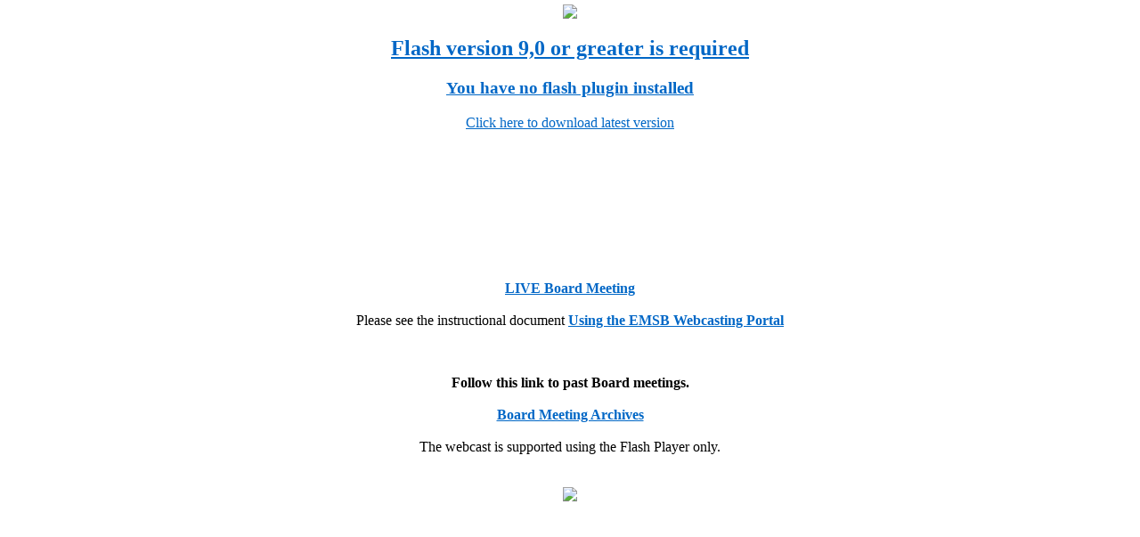

--- FILE ---
content_type: text/html
request_url: http://emsb.canadacast.ca/index_2009-12-10_flash.html
body_size: 2305
content:
<!DOCTYPE html PUBLIC "-//W3C//DTD HTML 4.01 Transitional//EN">
<html>
<head>
<script>
  (function(i,s,o,g,r,a,m){i['GoogleAnalyticsObject']=r;i[r]=i[r]||function(){
  (i[r].q=i[r].q||[]).push(arguments)},i[r].l=1*new Date();a=s.createElement(o),
  m=s.getElementsByTagName(o)[0];a.async=1;a.src=g;m.parentNode.insertBefore(a,m)
  })(window,document,'script','//www.google-analytics.com/analytics.js','ga');

  ga('create', 'UA-46047660-2', 'isiglobal.ca');
  ga('send', 'pageview');

</script>
<meta http-equiv="Pragma" content="no-cache">
<meta http-equiv="Expires" content="-1">
<title>English Montreal School Board  -  Commission scolaire English-Montr&eacute;al</title>
<script type="text/javascript" src="flash/flowplayer-3.1.2.min.js"></script>

</head>

<BODY BGCOLOR="#FFFFFF" TEXT="#000000" link="#0067C6" class="body_text" leftmargin="5" topmargin="5">
</div>

<div style="position: relative;">
<p align="center">
<img src="http://download.isiglobal.ca/emsb/images/emsb_top.jpg">
</div>

<div style="position: relative;">
<p align="center">


		<a  
			 href="rtmp://flash-ingress-1.isiglobal.ca/simplevideostreaming"
			 style="display:block;width:426px;height:240px"  
			 id="player"> 
		</a> 
<script type="text/javascript">
	flowplayer("player", "flash/flowplayer/flowplayer-3.2.1.swf",
		{
			clip: {
				url: 'emsb/flash/2009-12-10',
				provider: 'rtmp',
				scaling: "scale"
			},
			plugins: {
				rtmp: {
				url: 'flash/flowplayer/flowplayer.rtmp-3.2.0.swf',
				netConnectionUrl: 'rtmp://flash-ingress-1.isiglobal.ca/simplevideostreaming'
				}
			}
		}
	);
</script>		
<br>
</div>

<div style="position: relative;">
<p align="center">
<a href="http://emsb.canadacast.ca"><b>LIVE Board Meeting</b></a><br />
<br />


Please see the instructional document <a href="http://emsb.canadacast.ca/Using_the_EMSB_Web_Casting_Portal.pdf"><b>Using the EMSB Webcasting Portal</b></a><br />
<br />
<br />
</div>

<div style="position: relative;">
<p align="center">

<b>Follow this link to past Board meetings.</b><br />
<br />
<a href="http://emsb.canadacast.ca/archives.html"><b>Board Meeting Archives</b></a><br />
<br />

The webcast is supported using the Flash Player only.<br />
<br />
<br />

<img src="http://download.isiglobal.ca/emsb/images/emsb_bottom.gif">
</div>
</body>
</html>
